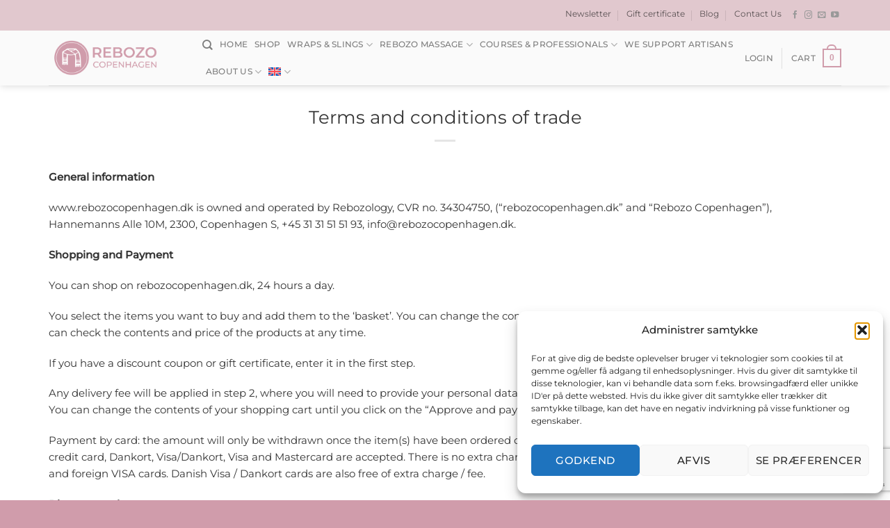

--- FILE ---
content_type: text/html; charset=utf-8
request_url: https://www.google.com/recaptcha/api2/anchor?ar=1&k=6Ldijz4aAAAAABuN3BSNdc80i5bIE0bOWfAxCcBu&co=aHR0cHM6Ly9yZWJvem9jb3BlbmhhZ2VuLmRrOjQ0Mw..&hl=en&v=PoyoqOPhxBO7pBk68S4YbpHZ&size=invisible&anchor-ms=20000&execute-ms=30000&cb=39siiik3pves
body_size: 48596
content:
<!DOCTYPE HTML><html dir="ltr" lang="en"><head><meta http-equiv="Content-Type" content="text/html; charset=UTF-8">
<meta http-equiv="X-UA-Compatible" content="IE=edge">
<title>reCAPTCHA</title>
<style type="text/css">
/* cyrillic-ext */
@font-face {
  font-family: 'Roboto';
  font-style: normal;
  font-weight: 400;
  font-stretch: 100%;
  src: url(//fonts.gstatic.com/s/roboto/v48/KFO7CnqEu92Fr1ME7kSn66aGLdTylUAMa3GUBHMdazTgWw.woff2) format('woff2');
  unicode-range: U+0460-052F, U+1C80-1C8A, U+20B4, U+2DE0-2DFF, U+A640-A69F, U+FE2E-FE2F;
}
/* cyrillic */
@font-face {
  font-family: 'Roboto';
  font-style: normal;
  font-weight: 400;
  font-stretch: 100%;
  src: url(//fonts.gstatic.com/s/roboto/v48/KFO7CnqEu92Fr1ME7kSn66aGLdTylUAMa3iUBHMdazTgWw.woff2) format('woff2');
  unicode-range: U+0301, U+0400-045F, U+0490-0491, U+04B0-04B1, U+2116;
}
/* greek-ext */
@font-face {
  font-family: 'Roboto';
  font-style: normal;
  font-weight: 400;
  font-stretch: 100%;
  src: url(//fonts.gstatic.com/s/roboto/v48/KFO7CnqEu92Fr1ME7kSn66aGLdTylUAMa3CUBHMdazTgWw.woff2) format('woff2');
  unicode-range: U+1F00-1FFF;
}
/* greek */
@font-face {
  font-family: 'Roboto';
  font-style: normal;
  font-weight: 400;
  font-stretch: 100%;
  src: url(//fonts.gstatic.com/s/roboto/v48/KFO7CnqEu92Fr1ME7kSn66aGLdTylUAMa3-UBHMdazTgWw.woff2) format('woff2');
  unicode-range: U+0370-0377, U+037A-037F, U+0384-038A, U+038C, U+038E-03A1, U+03A3-03FF;
}
/* math */
@font-face {
  font-family: 'Roboto';
  font-style: normal;
  font-weight: 400;
  font-stretch: 100%;
  src: url(//fonts.gstatic.com/s/roboto/v48/KFO7CnqEu92Fr1ME7kSn66aGLdTylUAMawCUBHMdazTgWw.woff2) format('woff2');
  unicode-range: U+0302-0303, U+0305, U+0307-0308, U+0310, U+0312, U+0315, U+031A, U+0326-0327, U+032C, U+032F-0330, U+0332-0333, U+0338, U+033A, U+0346, U+034D, U+0391-03A1, U+03A3-03A9, U+03B1-03C9, U+03D1, U+03D5-03D6, U+03F0-03F1, U+03F4-03F5, U+2016-2017, U+2034-2038, U+203C, U+2040, U+2043, U+2047, U+2050, U+2057, U+205F, U+2070-2071, U+2074-208E, U+2090-209C, U+20D0-20DC, U+20E1, U+20E5-20EF, U+2100-2112, U+2114-2115, U+2117-2121, U+2123-214F, U+2190, U+2192, U+2194-21AE, U+21B0-21E5, U+21F1-21F2, U+21F4-2211, U+2213-2214, U+2216-22FF, U+2308-230B, U+2310, U+2319, U+231C-2321, U+2336-237A, U+237C, U+2395, U+239B-23B7, U+23D0, U+23DC-23E1, U+2474-2475, U+25AF, U+25B3, U+25B7, U+25BD, U+25C1, U+25CA, U+25CC, U+25FB, U+266D-266F, U+27C0-27FF, U+2900-2AFF, U+2B0E-2B11, U+2B30-2B4C, U+2BFE, U+3030, U+FF5B, U+FF5D, U+1D400-1D7FF, U+1EE00-1EEFF;
}
/* symbols */
@font-face {
  font-family: 'Roboto';
  font-style: normal;
  font-weight: 400;
  font-stretch: 100%;
  src: url(//fonts.gstatic.com/s/roboto/v48/KFO7CnqEu92Fr1ME7kSn66aGLdTylUAMaxKUBHMdazTgWw.woff2) format('woff2');
  unicode-range: U+0001-000C, U+000E-001F, U+007F-009F, U+20DD-20E0, U+20E2-20E4, U+2150-218F, U+2190, U+2192, U+2194-2199, U+21AF, U+21E6-21F0, U+21F3, U+2218-2219, U+2299, U+22C4-22C6, U+2300-243F, U+2440-244A, U+2460-24FF, U+25A0-27BF, U+2800-28FF, U+2921-2922, U+2981, U+29BF, U+29EB, U+2B00-2BFF, U+4DC0-4DFF, U+FFF9-FFFB, U+10140-1018E, U+10190-1019C, U+101A0, U+101D0-101FD, U+102E0-102FB, U+10E60-10E7E, U+1D2C0-1D2D3, U+1D2E0-1D37F, U+1F000-1F0FF, U+1F100-1F1AD, U+1F1E6-1F1FF, U+1F30D-1F30F, U+1F315, U+1F31C, U+1F31E, U+1F320-1F32C, U+1F336, U+1F378, U+1F37D, U+1F382, U+1F393-1F39F, U+1F3A7-1F3A8, U+1F3AC-1F3AF, U+1F3C2, U+1F3C4-1F3C6, U+1F3CA-1F3CE, U+1F3D4-1F3E0, U+1F3ED, U+1F3F1-1F3F3, U+1F3F5-1F3F7, U+1F408, U+1F415, U+1F41F, U+1F426, U+1F43F, U+1F441-1F442, U+1F444, U+1F446-1F449, U+1F44C-1F44E, U+1F453, U+1F46A, U+1F47D, U+1F4A3, U+1F4B0, U+1F4B3, U+1F4B9, U+1F4BB, U+1F4BF, U+1F4C8-1F4CB, U+1F4D6, U+1F4DA, U+1F4DF, U+1F4E3-1F4E6, U+1F4EA-1F4ED, U+1F4F7, U+1F4F9-1F4FB, U+1F4FD-1F4FE, U+1F503, U+1F507-1F50B, U+1F50D, U+1F512-1F513, U+1F53E-1F54A, U+1F54F-1F5FA, U+1F610, U+1F650-1F67F, U+1F687, U+1F68D, U+1F691, U+1F694, U+1F698, U+1F6AD, U+1F6B2, U+1F6B9-1F6BA, U+1F6BC, U+1F6C6-1F6CF, U+1F6D3-1F6D7, U+1F6E0-1F6EA, U+1F6F0-1F6F3, U+1F6F7-1F6FC, U+1F700-1F7FF, U+1F800-1F80B, U+1F810-1F847, U+1F850-1F859, U+1F860-1F887, U+1F890-1F8AD, U+1F8B0-1F8BB, U+1F8C0-1F8C1, U+1F900-1F90B, U+1F93B, U+1F946, U+1F984, U+1F996, U+1F9E9, U+1FA00-1FA6F, U+1FA70-1FA7C, U+1FA80-1FA89, U+1FA8F-1FAC6, U+1FACE-1FADC, U+1FADF-1FAE9, U+1FAF0-1FAF8, U+1FB00-1FBFF;
}
/* vietnamese */
@font-face {
  font-family: 'Roboto';
  font-style: normal;
  font-weight: 400;
  font-stretch: 100%;
  src: url(//fonts.gstatic.com/s/roboto/v48/KFO7CnqEu92Fr1ME7kSn66aGLdTylUAMa3OUBHMdazTgWw.woff2) format('woff2');
  unicode-range: U+0102-0103, U+0110-0111, U+0128-0129, U+0168-0169, U+01A0-01A1, U+01AF-01B0, U+0300-0301, U+0303-0304, U+0308-0309, U+0323, U+0329, U+1EA0-1EF9, U+20AB;
}
/* latin-ext */
@font-face {
  font-family: 'Roboto';
  font-style: normal;
  font-weight: 400;
  font-stretch: 100%;
  src: url(//fonts.gstatic.com/s/roboto/v48/KFO7CnqEu92Fr1ME7kSn66aGLdTylUAMa3KUBHMdazTgWw.woff2) format('woff2');
  unicode-range: U+0100-02BA, U+02BD-02C5, U+02C7-02CC, U+02CE-02D7, U+02DD-02FF, U+0304, U+0308, U+0329, U+1D00-1DBF, U+1E00-1E9F, U+1EF2-1EFF, U+2020, U+20A0-20AB, U+20AD-20C0, U+2113, U+2C60-2C7F, U+A720-A7FF;
}
/* latin */
@font-face {
  font-family: 'Roboto';
  font-style: normal;
  font-weight: 400;
  font-stretch: 100%;
  src: url(//fonts.gstatic.com/s/roboto/v48/KFO7CnqEu92Fr1ME7kSn66aGLdTylUAMa3yUBHMdazQ.woff2) format('woff2');
  unicode-range: U+0000-00FF, U+0131, U+0152-0153, U+02BB-02BC, U+02C6, U+02DA, U+02DC, U+0304, U+0308, U+0329, U+2000-206F, U+20AC, U+2122, U+2191, U+2193, U+2212, U+2215, U+FEFF, U+FFFD;
}
/* cyrillic-ext */
@font-face {
  font-family: 'Roboto';
  font-style: normal;
  font-weight: 500;
  font-stretch: 100%;
  src: url(//fonts.gstatic.com/s/roboto/v48/KFO7CnqEu92Fr1ME7kSn66aGLdTylUAMa3GUBHMdazTgWw.woff2) format('woff2');
  unicode-range: U+0460-052F, U+1C80-1C8A, U+20B4, U+2DE0-2DFF, U+A640-A69F, U+FE2E-FE2F;
}
/* cyrillic */
@font-face {
  font-family: 'Roboto';
  font-style: normal;
  font-weight: 500;
  font-stretch: 100%;
  src: url(//fonts.gstatic.com/s/roboto/v48/KFO7CnqEu92Fr1ME7kSn66aGLdTylUAMa3iUBHMdazTgWw.woff2) format('woff2');
  unicode-range: U+0301, U+0400-045F, U+0490-0491, U+04B0-04B1, U+2116;
}
/* greek-ext */
@font-face {
  font-family: 'Roboto';
  font-style: normal;
  font-weight: 500;
  font-stretch: 100%;
  src: url(//fonts.gstatic.com/s/roboto/v48/KFO7CnqEu92Fr1ME7kSn66aGLdTylUAMa3CUBHMdazTgWw.woff2) format('woff2');
  unicode-range: U+1F00-1FFF;
}
/* greek */
@font-face {
  font-family: 'Roboto';
  font-style: normal;
  font-weight: 500;
  font-stretch: 100%;
  src: url(//fonts.gstatic.com/s/roboto/v48/KFO7CnqEu92Fr1ME7kSn66aGLdTylUAMa3-UBHMdazTgWw.woff2) format('woff2');
  unicode-range: U+0370-0377, U+037A-037F, U+0384-038A, U+038C, U+038E-03A1, U+03A3-03FF;
}
/* math */
@font-face {
  font-family: 'Roboto';
  font-style: normal;
  font-weight: 500;
  font-stretch: 100%;
  src: url(//fonts.gstatic.com/s/roboto/v48/KFO7CnqEu92Fr1ME7kSn66aGLdTylUAMawCUBHMdazTgWw.woff2) format('woff2');
  unicode-range: U+0302-0303, U+0305, U+0307-0308, U+0310, U+0312, U+0315, U+031A, U+0326-0327, U+032C, U+032F-0330, U+0332-0333, U+0338, U+033A, U+0346, U+034D, U+0391-03A1, U+03A3-03A9, U+03B1-03C9, U+03D1, U+03D5-03D6, U+03F0-03F1, U+03F4-03F5, U+2016-2017, U+2034-2038, U+203C, U+2040, U+2043, U+2047, U+2050, U+2057, U+205F, U+2070-2071, U+2074-208E, U+2090-209C, U+20D0-20DC, U+20E1, U+20E5-20EF, U+2100-2112, U+2114-2115, U+2117-2121, U+2123-214F, U+2190, U+2192, U+2194-21AE, U+21B0-21E5, U+21F1-21F2, U+21F4-2211, U+2213-2214, U+2216-22FF, U+2308-230B, U+2310, U+2319, U+231C-2321, U+2336-237A, U+237C, U+2395, U+239B-23B7, U+23D0, U+23DC-23E1, U+2474-2475, U+25AF, U+25B3, U+25B7, U+25BD, U+25C1, U+25CA, U+25CC, U+25FB, U+266D-266F, U+27C0-27FF, U+2900-2AFF, U+2B0E-2B11, U+2B30-2B4C, U+2BFE, U+3030, U+FF5B, U+FF5D, U+1D400-1D7FF, U+1EE00-1EEFF;
}
/* symbols */
@font-face {
  font-family: 'Roboto';
  font-style: normal;
  font-weight: 500;
  font-stretch: 100%;
  src: url(//fonts.gstatic.com/s/roboto/v48/KFO7CnqEu92Fr1ME7kSn66aGLdTylUAMaxKUBHMdazTgWw.woff2) format('woff2');
  unicode-range: U+0001-000C, U+000E-001F, U+007F-009F, U+20DD-20E0, U+20E2-20E4, U+2150-218F, U+2190, U+2192, U+2194-2199, U+21AF, U+21E6-21F0, U+21F3, U+2218-2219, U+2299, U+22C4-22C6, U+2300-243F, U+2440-244A, U+2460-24FF, U+25A0-27BF, U+2800-28FF, U+2921-2922, U+2981, U+29BF, U+29EB, U+2B00-2BFF, U+4DC0-4DFF, U+FFF9-FFFB, U+10140-1018E, U+10190-1019C, U+101A0, U+101D0-101FD, U+102E0-102FB, U+10E60-10E7E, U+1D2C0-1D2D3, U+1D2E0-1D37F, U+1F000-1F0FF, U+1F100-1F1AD, U+1F1E6-1F1FF, U+1F30D-1F30F, U+1F315, U+1F31C, U+1F31E, U+1F320-1F32C, U+1F336, U+1F378, U+1F37D, U+1F382, U+1F393-1F39F, U+1F3A7-1F3A8, U+1F3AC-1F3AF, U+1F3C2, U+1F3C4-1F3C6, U+1F3CA-1F3CE, U+1F3D4-1F3E0, U+1F3ED, U+1F3F1-1F3F3, U+1F3F5-1F3F7, U+1F408, U+1F415, U+1F41F, U+1F426, U+1F43F, U+1F441-1F442, U+1F444, U+1F446-1F449, U+1F44C-1F44E, U+1F453, U+1F46A, U+1F47D, U+1F4A3, U+1F4B0, U+1F4B3, U+1F4B9, U+1F4BB, U+1F4BF, U+1F4C8-1F4CB, U+1F4D6, U+1F4DA, U+1F4DF, U+1F4E3-1F4E6, U+1F4EA-1F4ED, U+1F4F7, U+1F4F9-1F4FB, U+1F4FD-1F4FE, U+1F503, U+1F507-1F50B, U+1F50D, U+1F512-1F513, U+1F53E-1F54A, U+1F54F-1F5FA, U+1F610, U+1F650-1F67F, U+1F687, U+1F68D, U+1F691, U+1F694, U+1F698, U+1F6AD, U+1F6B2, U+1F6B9-1F6BA, U+1F6BC, U+1F6C6-1F6CF, U+1F6D3-1F6D7, U+1F6E0-1F6EA, U+1F6F0-1F6F3, U+1F6F7-1F6FC, U+1F700-1F7FF, U+1F800-1F80B, U+1F810-1F847, U+1F850-1F859, U+1F860-1F887, U+1F890-1F8AD, U+1F8B0-1F8BB, U+1F8C0-1F8C1, U+1F900-1F90B, U+1F93B, U+1F946, U+1F984, U+1F996, U+1F9E9, U+1FA00-1FA6F, U+1FA70-1FA7C, U+1FA80-1FA89, U+1FA8F-1FAC6, U+1FACE-1FADC, U+1FADF-1FAE9, U+1FAF0-1FAF8, U+1FB00-1FBFF;
}
/* vietnamese */
@font-face {
  font-family: 'Roboto';
  font-style: normal;
  font-weight: 500;
  font-stretch: 100%;
  src: url(//fonts.gstatic.com/s/roboto/v48/KFO7CnqEu92Fr1ME7kSn66aGLdTylUAMa3OUBHMdazTgWw.woff2) format('woff2');
  unicode-range: U+0102-0103, U+0110-0111, U+0128-0129, U+0168-0169, U+01A0-01A1, U+01AF-01B0, U+0300-0301, U+0303-0304, U+0308-0309, U+0323, U+0329, U+1EA0-1EF9, U+20AB;
}
/* latin-ext */
@font-face {
  font-family: 'Roboto';
  font-style: normal;
  font-weight: 500;
  font-stretch: 100%;
  src: url(//fonts.gstatic.com/s/roboto/v48/KFO7CnqEu92Fr1ME7kSn66aGLdTylUAMa3KUBHMdazTgWw.woff2) format('woff2');
  unicode-range: U+0100-02BA, U+02BD-02C5, U+02C7-02CC, U+02CE-02D7, U+02DD-02FF, U+0304, U+0308, U+0329, U+1D00-1DBF, U+1E00-1E9F, U+1EF2-1EFF, U+2020, U+20A0-20AB, U+20AD-20C0, U+2113, U+2C60-2C7F, U+A720-A7FF;
}
/* latin */
@font-face {
  font-family: 'Roboto';
  font-style: normal;
  font-weight: 500;
  font-stretch: 100%;
  src: url(//fonts.gstatic.com/s/roboto/v48/KFO7CnqEu92Fr1ME7kSn66aGLdTylUAMa3yUBHMdazQ.woff2) format('woff2');
  unicode-range: U+0000-00FF, U+0131, U+0152-0153, U+02BB-02BC, U+02C6, U+02DA, U+02DC, U+0304, U+0308, U+0329, U+2000-206F, U+20AC, U+2122, U+2191, U+2193, U+2212, U+2215, U+FEFF, U+FFFD;
}
/* cyrillic-ext */
@font-face {
  font-family: 'Roboto';
  font-style: normal;
  font-weight: 900;
  font-stretch: 100%;
  src: url(//fonts.gstatic.com/s/roboto/v48/KFO7CnqEu92Fr1ME7kSn66aGLdTylUAMa3GUBHMdazTgWw.woff2) format('woff2');
  unicode-range: U+0460-052F, U+1C80-1C8A, U+20B4, U+2DE0-2DFF, U+A640-A69F, U+FE2E-FE2F;
}
/* cyrillic */
@font-face {
  font-family: 'Roboto';
  font-style: normal;
  font-weight: 900;
  font-stretch: 100%;
  src: url(//fonts.gstatic.com/s/roboto/v48/KFO7CnqEu92Fr1ME7kSn66aGLdTylUAMa3iUBHMdazTgWw.woff2) format('woff2');
  unicode-range: U+0301, U+0400-045F, U+0490-0491, U+04B0-04B1, U+2116;
}
/* greek-ext */
@font-face {
  font-family: 'Roboto';
  font-style: normal;
  font-weight: 900;
  font-stretch: 100%;
  src: url(//fonts.gstatic.com/s/roboto/v48/KFO7CnqEu92Fr1ME7kSn66aGLdTylUAMa3CUBHMdazTgWw.woff2) format('woff2');
  unicode-range: U+1F00-1FFF;
}
/* greek */
@font-face {
  font-family: 'Roboto';
  font-style: normal;
  font-weight: 900;
  font-stretch: 100%;
  src: url(//fonts.gstatic.com/s/roboto/v48/KFO7CnqEu92Fr1ME7kSn66aGLdTylUAMa3-UBHMdazTgWw.woff2) format('woff2');
  unicode-range: U+0370-0377, U+037A-037F, U+0384-038A, U+038C, U+038E-03A1, U+03A3-03FF;
}
/* math */
@font-face {
  font-family: 'Roboto';
  font-style: normal;
  font-weight: 900;
  font-stretch: 100%;
  src: url(//fonts.gstatic.com/s/roboto/v48/KFO7CnqEu92Fr1ME7kSn66aGLdTylUAMawCUBHMdazTgWw.woff2) format('woff2');
  unicode-range: U+0302-0303, U+0305, U+0307-0308, U+0310, U+0312, U+0315, U+031A, U+0326-0327, U+032C, U+032F-0330, U+0332-0333, U+0338, U+033A, U+0346, U+034D, U+0391-03A1, U+03A3-03A9, U+03B1-03C9, U+03D1, U+03D5-03D6, U+03F0-03F1, U+03F4-03F5, U+2016-2017, U+2034-2038, U+203C, U+2040, U+2043, U+2047, U+2050, U+2057, U+205F, U+2070-2071, U+2074-208E, U+2090-209C, U+20D0-20DC, U+20E1, U+20E5-20EF, U+2100-2112, U+2114-2115, U+2117-2121, U+2123-214F, U+2190, U+2192, U+2194-21AE, U+21B0-21E5, U+21F1-21F2, U+21F4-2211, U+2213-2214, U+2216-22FF, U+2308-230B, U+2310, U+2319, U+231C-2321, U+2336-237A, U+237C, U+2395, U+239B-23B7, U+23D0, U+23DC-23E1, U+2474-2475, U+25AF, U+25B3, U+25B7, U+25BD, U+25C1, U+25CA, U+25CC, U+25FB, U+266D-266F, U+27C0-27FF, U+2900-2AFF, U+2B0E-2B11, U+2B30-2B4C, U+2BFE, U+3030, U+FF5B, U+FF5D, U+1D400-1D7FF, U+1EE00-1EEFF;
}
/* symbols */
@font-face {
  font-family: 'Roboto';
  font-style: normal;
  font-weight: 900;
  font-stretch: 100%;
  src: url(//fonts.gstatic.com/s/roboto/v48/KFO7CnqEu92Fr1ME7kSn66aGLdTylUAMaxKUBHMdazTgWw.woff2) format('woff2');
  unicode-range: U+0001-000C, U+000E-001F, U+007F-009F, U+20DD-20E0, U+20E2-20E4, U+2150-218F, U+2190, U+2192, U+2194-2199, U+21AF, U+21E6-21F0, U+21F3, U+2218-2219, U+2299, U+22C4-22C6, U+2300-243F, U+2440-244A, U+2460-24FF, U+25A0-27BF, U+2800-28FF, U+2921-2922, U+2981, U+29BF, U+29EB, U+2B00-2BFF, U+4DC0-4DFF, U+FFF9-FFFB, U+10140-1018E, U+10190-1019C, U+101A0, U+101D0-101FD, U+102E0-102FB, U+10E60-10E7E, U+1D2C0-1D2D3, U+1D2E0-1D37F, U+1F000-1F0FF, U+1F100-1F1AD, U+1F1E6-1F1FF, U+1F30D-1F30F, U+1F315, U+1F31C, U+1F31E, U+1F320-1F32C, U+1F336, U+1F378, U+1F37D, U+1F382, U+1F393-1F39F, U+1F3A7-1F3A8, U+1F3AC-1F3AF, U+1F3C2, U+1F3C4-1F3C6, U+1F3CA-1F3CE, U+1F3D4-1F3E0, U+1F3ED, U+1F3F1-1F3F3, U+1F3F5-1F3F7, U+1F408, U+1F415, U+1F41F, U+1F426, U+1F43F, U+1F441-1F442, U+1F444, U+1F446-1F449, U+1F44C-1F44E, U+1F453, U+1F46A, U+1F47D, U+1F4A3, U+1F4B0, U+1F4B3, U+1F4B9, U+1F4BB, U+1F4BF, U+1F4C8-1F4CB, U+1F4D6, U+1F4DA, U+1F4DF, U+1F4E3-1F4E6, U+1F4EA-1F4ED, U+1F4F7, U+1F4F9-1F4FB, U+1F4FD-1F4FE, U+1F503, U+1F507-1F50B, U+1F50D, U+1F512-1F513, U+1F53E-1F54A, U+1F54F-1F5FA, U+1F610, U+1F650-1F67F, U+1F687, U+1F68D, U+1F691, U+1F694, U+1F698, U+1F6AD, U+1F6B2, U+1F6B9-1F6BA, U+1F6BC, U+1F6C6-1F6CF, U+1F6D3-1F6D7, U+1F6E0-1F6EA, U+1F6F0-1F6F3, U+1F6F7-1F6FC, U+1F700-1F7FF, U+1F800-1F80B, U+1F810-1F847, U+1F850-1F859, U+1F860-1F887, U+1F890-1F8AD, U+1F8B0-1F8BB, U+1F8C0-1F8C1, U+1F900-1F90B, U+1F93B, U+1F946, U+1F984, U+1F996, U+1F9E9, U+1FA00-1FA6F, U+1FA70-1FA7C, U+1FA80-1FA89, U+1FA8F-1FAC6, U+1FACE-1FADC, U+1FADF-1FAE9, U+1FAF0-1FAF8, U+1FB00-1FBFF;
}
/* vietnamese */
@font-face {
  font-family: 'Roboto';
  font-style: normal;
  font-weight: 900;
  font-stretch: 100%;
  src: url(//fonts.gstatic.com/s/roboto/v48/KFO7CnqEu92Fr1ME7kSn66aGLdTylUAMa3OUBHMdazTgWw.woff2) format('woff2');
  unicode-range: U+0102-0103, U+0110-0111, U+0128-0129, U+0168-0169, U+01A0-01A1, U+01AF-01B0, U+0300-0301, U+0303-0304, U+0308-0309, U+0323, U+0329, U+1EA0-1EF9, U+20AB;
}
/* latin-ext */
@font-face {
  font-family: 'Roboto';
  font-style: normal;
  font-weight: 900;
  font-stretch: 100%;
  src: url(//fonts.gstatic.com/s/roboto/v48/KFO7CnqEu92Fr1ME7kSn66aGLdTylUAMa3KUBHMdazTgWw.woff2) format('woff2');
  unicode-range: U+0100-02BA, U+02BD-02C5, U+02C7-02CC, U+02CE-02D7, U+02DD-02FF, U+0304, U+0308, U+0329, U+1D00-1DBF, U+1E00-1E9F, U+1EF2-1EFF, U+2020, U+20A0-20AB, U+20AD-20C0, U+2113, U+2C60-2C7F, U+A720-A7FF;
}
/* latin */
@font-face {
  font-family: 'Roboto';
  font-style: normal;
  font-weight: 900;
  font-stretch: 100%;
  src: url(//fonts.gstatic.com/s/roboto/v48/KFO7CnqEu92Fr1ME7kSn66aGLdTylUAMa3yUBHMdazQ.woff2) format('woff2');
  unicode-range: U+0000-00FF, U+0131, U+0152-0153, U+02BB-02BC, U+02C6, U+02DA, U+02DC, U+0304, U+0308, U+0329, U+2000-206F, U+20AC, U+2122, U+2191, U+2193, U+2212, U+2215, U+FEFF, U+FFFD;
}

</style>
<link rel="stylesheet" type="text/css" href="https://www.gstatic.com/recaptcha/releases/PoyoqOPhxBO7pBk68S4YbpHZ/styles__ltr.css">
<script nonce="aRX2Eu498CWjTw8rVHyW2w" type="text/javascript">window['__recaptcha_api'] = 'https://www.google.com/recaptcha/api2/';</script>
<script type="text/javascript" src="https://www.gstatic.com/recaptcha/releases/PoyoqOPhxBO7pBk68S4YbpHZ/recaptcha__en.js" nonce="aRX2Eu498CWjTw8rVHyW2w">
      
    </script></head>
<body><div id="rc-anchor-alert" class="rc-anchor-alert"></div>
<input type="hidden" id="recaptcha-token" value="[base64]">
<script type="text/javascript" nonce="aRX2Eu498CWjTw8rVHyW2w">
      recaptcha.anchor.Main.init("[\x22ainput\x22,[\x22bgdata\x22,\x22\x22,\[base64]/[base64]/[base64]/bmV3IHJbeF0oY1swXSk6RT09Mj9uZXcgclt4XShjWzBdLGNbMV0pOkU9PTM/bmV3IHJbeF0oY1swXSxjWzFdLGNbMl0pOkU9PTQ/[base64]/[base64]/[base64]/[base64]/[base64]/[base64]/[base64]/[base64]\x22,\[base64]\\u003d\x22,\x22w4/ChhXDuFIXMsO/wrNPVsO/w7zDgsKpwqtFAX0DwobCrsOWbgJcVjHCshQfY8O3YcKcKWdDw7rDsyXDucK4fcOmcMKnNcOccMKMJ8Ohwq1JwpxAGgDDgCAzKGnDhjvDvgEFwrUuAQl9RTUhNRfCvsKuesOPCsKUw4zDoS/CqTbDrMOKwrjDh2xEw7bCgcO7w4QiNMKeZsORwrXCoDzCjA7DhD8wXsK1YHbDjQ5/PcKYw6kSw7tiecK6Rwggw5rCvgF1bzMNw4PDhsKpHy/[base64]/[base64]/CgcKdP1g6wonCp8KCAMKwd8KqwonCmMOaw4pPY2sweMOYRRtDFUQjw57CsMKreGh5VnNyMcK9wpxtw7l8w5YPwqY/w6PChkAqBcOBw44dVMOGwr/DmAIMw4XDl3jCl8Kcd0rCiMOQVTg8w5Ruw51Yw4paV8KPf8OnK2bClcO5H8K2TzIVesO7wrY5w7FLL8OsQnopwpXCnFYyCcKPPEvDmkHDisKdw7nCs2ldbMKXD8K9KDbDh8OSPRzCr8ObX1DCtcKNSUXDmMKcKyLCrBfDlyDCjQvDnVDDhiEhwprCmMO/RcK0w5AjwoRdwqLCvMKBGmtJIR5ZwoPDhMKPw5YcwobCmmLCgBEUKFrCisKQZADDt8KtFlzDu8KWUUvDkTzDjsOWBS7CvRnDpMKYwpdufMO2PE9pw7FNwovCjcK9w5x2Cz8mw6HDrsK4M8OVwprDs8Omw7t3wpQvLRRNIh/[base64]/w7TCh8KUw4LDmsKlw5jDnMOdwr1qdmPCkcKqLj8IDsOnw5Imw4nDg8OLw5LDvk3DlsKMwpbCoMOFwrU4e8KfC1XDjMKlWsOxQ8O+w5DDnBEPwqFOwpkmdMK9ElXDrcKkw7/CmFvDmsORwrbCvMKtT1QNw6PCv8KzwpjDrHt9w4hrdMOMw45xI8Ozwq5KwrpFe29HOXjDsjlEdAMRw7s/wrrCpcKlwqnCgFZ8wrNCw6MKFkh3woTDjsOJBsOIQ8KaLcK3d20Zwqp7w5HDhnnCjSTCsGM9J8KbwoV0CcOFwrNVwpzDmQvDhG8Hw5/Dn8Kxw4HCh8OfD8OUwr/CksK+wrZqTMK3bmhYw6bCv8OxwpzCkF0IABQBEsKbNkjCtcKheifDq8KQw6fDlMKsw6bChsO/ccOcw5PDksOGQ8KZcMKAwqkOJGrCjUhnUcKMw6HDosKxX8Ope8O0w48vJnvCjy7DjRtMKCVhVA9XB3EgwoM7w4Emwo/ChMKdL8K3w6vDk3VEJl4hdsK8dQ/Dg8Kjw4bDq8KQT1HCssOUFX7Dp8KmDljDrBRSwqjCk2Mww6XDvRxRBDzDocOCRl8rSTVSwr/DpGROIhEQwrRnDcO1wrAlW8KJwoU0w7wKdcOtwrfDlmk2wojDrEXCpMOgXnbDiMKBVMOwQ8KDwrrDkcKiOEYhw7jDuCZeN8KuwromRDXDqRAtw7xjFkp3w5fDnUBLwq/DrMOgX8KDwrHCqhLDj0Akw5DDiCpaYxh2O2fDphdRLMKDXyvDmMOawol+XwNHwps8wo0iI1TCrMKKcnVmBkcnwqfCj8O8KBLCpFfDukUqVMOTCMKywoYDw77CmsObw5/CvMOaw4FrRcK0wrATK8KNw7bCr2PCisOMwrXCk0NMw4nCm3LCnxLCr8Oqfh/DlGBgw7/Cpgoiw4fCpMKsw5bDuwrChsOUw4V0w4PDnUrCjcKELQ8NwovDjCrDjcKYf8KRRcOUNDTClwhuesKyTsO2CjrDrMOEw6hoHVTDiGgQRMKhw5fDjMKyJcOGFMK/FsK8wq/CiXfDkirDvsKgaMKvwqx4wr3DkU1ue0jCvEnClF8MX018w5/DnX7CqsK5NCXCvsO/ecK6UsK5TFzCi8KgwrLDpMKmEDrCjWLDrUoiw4LCpMOTw7TCscKXwplafijCvMOhwrZSEcOmw7/DjCvDhsONwpvCnkhLFMOdwpciVcKEwp3CsGV/DVHDp04Hw7jDmMKOw4EAWW7CpQ9kw5nCp1gvHWrDhE1CS8OUwodrUcOYdXRww5vCr8Kuw4vDvsOgw5/[base64]/[base64]/CosKdNQrChcKPNsKow4XDuxPCsDnDs8OtEg44wq7DtcOTRRUbw5o3w7UkE8Okwp1GLcK8wp7DrS3DmwkzBcKMw6rCrCdswrvCoTpWw4ZLw7U5w6MgLQLDoBrCh3fDosOHfMOHHsKbw57Cs8KNwpsuwq/DgcKiE8Obw6B/w4Z0bSsXLjQJwp/CmcKOGhTDncKjdMK2FcKsJWjDvcOBwpnDqWAeXg/[base64]/w4lgY8OewqnCpjLDo8KQXU7Dsk3Dp8OWIcKyw7zDr8Ksw5JDw5IBw7cCw6QjwqPDnH9ww7nDpMObT2sMw44hwqc/wpAWw44NNcKrwrjCpT9VGMKTAMOKw47Dl8KOKg3CpFrCtsOFAsOfJljCusOnw47DtMOfcCLDtUVKwp4aw6XCo3NXwrwyGAHDsMKnKMOUwoHCrxwFwrs/CznCjjTClAUDMMOUPQTDjhvDllPDscKPbMK6V2jCiMORQwoGcMKEcVXDt8KjE8OFNMOCwppMdA/DrMKjGMOqM8OawrDDk8KMwovDnFXCtWQ5F8OrW0PDtsO8wqMSwoXCpMK9wqDCnyQcw5kCwoLCkUXDiQdLHTduPMO8w6TDkcOZKcKOSMO2Z8KURixEGzhGBsK/wod7XmLDicO4wqHCtF0Cw6jCsntjBsKAXQDDucKaw4XDvsORWy9zFsKCXXXCrwEbw7jCmMKRCcO3w4/Doy/[base64]/DvcK1w5trahfDg8Kgw5DDhcOaw4RyNG/[base64]/CvcOgEULDvXfCuMKfA3rCrsK5acOkwqDDtljDvcOrwqrClwx7w6Ijw57Cl8OrwqvCuzYIXD7Ci0PDi8OxDMKyEjNdNDI8X8Kywqlxw6bCv2dVwpRlwpJib29jw55zED/CmkrDozJbwqZLw4bCrsKPa8KdLlkpwobCkMKXFgJrw7tQw657UQLDncOjw6EvR8O4wqfDjwxQKsOcwrHDtVBjw7htEcOYXXXCgi7Dh8OMw5t+w5DCosK4wq7CtcKUL0PDjsK3w60MFsKXwpDDqWArw4A0CwAKwqpyw4/DuMO0bBIYw4lPw7fDjcKcRcKAw4h6w7siAMKlw74hwp/DlD5UPxRFwo4iw7HDlMKSwoHClzRSwoV5w57DpmHDrMOtwpsEQMOpOyHCrkEJcG/DjMO9DMKDwpJpcWjCqyRNUMOCw4rCpcKJw5/DrsKbwoXCjMOSMwjCvMKzW8KEwoTCsQtPN8OWwpvCk8KJwqXDoFvCqMOrE3VmaMOZJsK7USJJSMOjPSPCnsKkFhFDw6sdXkB5woLCpMOlw6bDt8KTHnUcwqUHwo5gw5HDu3Jyw4IqwpfDucOmAMOxwo/Cr2LCpMO2OTMYasOUw7TChHQBXiHDhmbDniZPwozChMKeYhnDkRYtBMO7wq7DrW/DjsOcwp5FwqpELkwlK2Ngw7HCgsKKwrobHmHDkQDDk8Otw7XDqC3DqcOwFSHDisKSGsKASMKUwofCpArCmsKEw4/CrFvCn8ORw57DrsOGw7pVw6wiZ8O3QTDCgMKew4PComzCo8OMw4TDvyIENcOhw7HDi1fCqH7CqsK1DUrDoQHCnsOPW0XCm19uZsKWwpXDjjMwdi/CkMKKw6YPClYywqHDnhjDiGFiDFlIw5zCqB07HmNBEwXCvVtFw4HDoVbChA/DvMK4wqDDqi0jwqFgRMKswpLDtcKVw5DDghoKwqpuw7vDocKPP3UFwo/[base64]/DosOqYGbDqQHClMO0w7oLw7XDrcOZwqtGVcKvw7gbwrLDoGbCtsO3wqE5QMOPQzLDh8OvSi9BwoEQGnTDssK+wqvDosOKw7FbRMKXACsmw4Ekw6lzw4jDjko9H8OGw6zDu8O6w7bCs8KvwqrDtCkewoTCvMOHwrBSD8Kgw49Vwo/[base64]/DssKfwo4GJEPDo8K+woM7UE91w6YGw4dXG8KfOSDCvsKKwqfDjil8OMOqwqd7woY/QsOMOMOUwpg7C0JHRsOjwrPClizCji46wpAQw7bCn8KZw5JgRBTCjmdCwpEPwq/[base64]/[base64]/F8Kpw7EsAMKIDjkaQW3CscOrw7l/[base64]/DqMO0Pj5tw5J+Y8Kgw74LwrYDYMKCw6LDmRo2w4tCwojDmhRjw4xfwqjDrD7DvW7CnMOyw6TClsKyDcOXwrrCji48wpJjwqFNwogQbMO1w7JQDRRLFBvDrUnCrMKfw5LCtxjDjMK/[base64]/CihPDnAdyOSkzQiXClBbDvQTCpzdxLMO5wqtywrrDp1LCjcKywr3DhsKcWWHDvcKtwrw8wqrCocKvwp8zc8KZeMOWwqXCosO4wrk+w6YhPcOowpDDm8O7X8OHw5s2TcK1wo1oHgjDnjLDqsOscMOcQMOrwp/DojUsRcO/ccO2wrxjw59Tw45Pw5tHcMOEeFzCoV98w4pAMXpwJH3ClsK6wroDaMOdw4LDocOcw6x5ATofEsOcw6hKw715Jggia1zClcKsCm7DtsOGw54cTBTDrsKuw6nCgEvDlEPDq8KNXXXDjhsXKGLDsMO9wpvCqcK+eMO9OwVvwqcAw5/CksK4w6HDnnBCRSQ5Mj1Dwp5QwowQwo9XXsKFw5VXwqQHw4PCvcKGLMOFGBdZHjXDkMOAw6EtIsK1wqwWbMK8wpBNJ8O/VcOvYcOZXcKMwrzDoX3DgcKDBzpVPsOSw6pEwo3CiUB6bcKDwpk+GR3DmDwGPxgncRDDksKgw4zCqn/Dl8K9w4RCwpkKw751CMKOwol/w7AVw6XCiiNbK8K3wrgVw5ckwq/[base64]/[base64]/ekfCrVFiMjwPwobCpMORJMOQaBDClMKsecO1wrFuwrfCoyrCpMO3w4LDqQvCvMKsw6HDlGDDhUDCsMO6w6bDhcKlEMORPsKvw5hdZ8KJwrkiwrPCtMK0fcOnwr7DoGt1wqzDkx8ow71Vwr7DlTMxwq/[base64]/DjcOTw7Aew5rCoARBccOsW8KhcFApwrwCw5PDhcOmHMOrwotNw4UGYsKdw54EQQ99PsKCcMKTw6DDtMOZL8OXXkTDq3R6Hh4NRDRBwrXCtsOaLMKPNcOEwobDqTHDnG7CkQQ5wrZsw6rCu0QAMTFfUMOiCxxgw5HDkE7CscK0w69PwrfCmcKDw4/CtsOPw70wwrvDtw14wpzDnsKsw4DCiMKpw77CrjUBw5Bew6XCl8ODwonDvxzCisO0wq4ZMRgFCHvDt3FVZD7Dix/[base64]/amrDmR3CilvCrSXDlcKMZcKWwrYiWMK9XcObwoQYAMKAwoZ5O8KKw5d5ESrDtsOrJsOjw78LwppvVcOnwo/DrcOYw4bCscO+eUZoaGIew7FSeArCs2dmwpvCm0stK1bDo8KLMikJG27DlMOmw48EwrjDjWrDgjLDvRTCvMKYXlg/cH89KGguLcKkw7FnPAJncMOcb8OwMcOFw5Qbc1I4Hxdow4TCmsOKZQ4jJAHCkcK1w6AAwqrDtk5gwrgOdhxkScKywp1XBsK1ZDp6w7nCp8OAwrc+w5pawpAJP8Kxw4PCt8KDZ8OSVWJQwrjCvsOCw5/DomHDrADDvcKufMONKllew5fDg8K5wpsyCFFbwqnDqnHCoMO0BMKDw74TXhLDkC/Dq2hmwqh3KA5Kw59Vw6PDncKbOE7CrkbCgcOQeT/CoHDDpsO8wqNhw5LDuMKuJD/Dm0MwbXnCr8Olw6TDusOIwroAZcOgecOOw51EX2tvc8OBw4Epw5xyO1IWPC4vUcOww7wIXTBRZ2rCrMK7AMOqwqXCiWbDrMKUGyPDqEjDk2lndMKyw5EBw6/[base64]/wr3DsVnCmMKrw6cpw6gvw61UMMKSw7LCvRvCsyDCkD1/[base64]/CvcO8JTYlM8KPYmBcw6QMw4HDlsORwp7CslvCvWk1w7FdFsK5DcOAZcKDwr0aw6nDtGIxw4RZw6HCusKSw78Ww5V1wpXDt8K5XBMPwrVmbMK2Q8KuQsO/HzHDvTcrbMOTwrrCkMO9wp8qwqAWwp5cw5ZrwrsyJXvDpQ1CaTzCgsKuw4RzNcO0wqIDw6vCjzHCiwRzw6zCm8OBwpEew48+AMOcwoYADUYTTcKhUBXDsh7CmsOvwpJ6wphKwp7Cu23CkTAsa1cwKMOjw4bCmsOxwpNcQEUSw7QYPD/[base64]/EsKgfE9UwrnCkcOUw4Vyw4XCoFzCrsOVwrPCkXvCr0zDtH4iw5/CsWt6woTCtwLDgzVVwrXDuDTDoMKSZQLCpsO5wq0ubsK/Bz0GR8OCwrN7w4vDgsOuw6TCnzASLMOpw5fDg8KywqF7wrgNesKeW3DDjGTDusKywpfCosKawoZIwrrDomjCpSfCkMK4w7NrWWcYdF3CrSnCrSvClMKKwo/DuMO0BsOmTsOtwpwJA8KOwol8w44/wrQRwqdoC8Kgw5rCgBXCrMKbK08xOMKHwqrDsDdfwrd3VsKXGMOjbxHClHtUHV7Cui1Rw4c6ecK8L8OTw7zDuV/CsBTDncO4XMObwq3Ck2HCjU7CjFPCpThuOsKFw7DCmgRYwrddw4HDmkJePC9rIwABw5/[base64]/DtcONTyPDrMKBGAXCmwjDtEPCjsK4wqgfYMONC0NrKVRDfV4jw4bCtC8Iw4/Dt2XDtcOfwoYfw5TDqXsRPVjDpUAnDHDDiC8zw5MPHjjClsOTwrDClS1Ww644w5vDmcKfwqDCon7CtsORwqcPwqfDu8O4ZsKHdhElw6gKNsKiU8KuRgZgfsKpwrHCr0bDgF4JwoZpdMOfwrPDjsOdw6xjasOCw7/CuHHCjlovW1s5w6BIP3zDvsKvw74TbxB6IwYpwqkXwqsOHsOzGjZbwr4aw4BiXSLDqMOUwrdUw7fCm2lPRsOnR31ERMOlworDq8OgIMK4KsO8W8O+wq0UEUVmwoNWZU3CswPCocKRw4UkwrsawqAkPEzCksKyKBMawovDvcODwrx1wp/DtsOYw79/Xzh2w4Yww5TChsKtVMOww7J6b8KOwrlQI8OBwpgWHmPDh0PCqTzDhcKwUcOawqPDiSp9wpQPw48ywrl6w596wp54w6IBwp7CgT7CqivCuRHCgV5QwpJ/Q8KSwpdrLhtEHjExw7VIwoAkwoLDgGd7asKdUsK6QsOXw7vDuSRAEsO6w7vCu8K+w7rChsKAw4/Dt1N1wrEGSS/CucKXw6ZHMMK8cTVtwrQJbcOgwrfCpmYRwrnChUrDn8OWw5VGCXfDoMKbwqkeZjTCicOCLsOTE8Ocw4EtwrQmdkjCgsOWJMOMZcOKMnDCsA4Mw53DqMOSPxHDtnzCrgUfw6zCuy4cBMK6PsOVw6XCi1kzwqDCl0PDtkbCimPDrAjCkgXDncKPwrUtXMORWl/Dsw7Ck8OKc8OqD1PDk0XDuXvDn2rCpsOSJgVNwpVcwrXDicK8w6rDjUnCosOhw43Cr8KvYQ/[base64]/[base64]/CtsKMFcKDwrUcw67Dj8O3w6XCucKWEGDDpMK5PnHDhcKxw5XCp8KDB0bCu8K3bcKBwpsrwozCs8KVYzvCuFFWZcOEwoDCgSTClzhBd1LDkcOKAVHCsnvCh8OLKjMgPHjDtRDCucK3ewrDkXbDqMOsdMOqw4Eaw4/DhsOXw5Evw53DhzRpwpnClBPCrCvDmcOVw7AEagjDqcKUw4bCow7DosK7K8OOwpQWf8O7GmzDocK7wpLDqh3DkkR9w4BNOV8HQn4KwoQCwo7Cm3N2H8KRwpBcSMK/wqvCqsOuwrjDryBTwqY2w48Bw7NwZDHDmiEqfcOxw4/[base64]/DsMKZw6XCkEjDksKBwrghw40NcGM3wpYUNnNfU8KGw5vDsHTCv8OqIMOVwoFlwoTDnARJwpPDqMOTwrlsLsKLRcKDwrYww4XDqcOoWsKSMApdw6stw4/DhMObOsOsw4TCnsKOwr3DnFc/[base64]/[base64]/DnixfGsOpw5TDh2lhWhnCvMK0L8KDw4N1w6V1w6fDh8OTC3YgUH5WKMKgYMOwHsOvYcO6Wh5bLBo3wp4vJMOZaMKNTsOuwo7DksOrw6J3wq/ClT4Hw6w8w7PCksKCV8KpE3A9woTCsCcDYVZBYRAew6hAccOiw67DlyDDqVzCu1h6PMOFP8K8w4/DucKfYzrDgsK8XWLDrcOxGMO0MiQXF8O1woDCqMKRwrfCv1rDj8OrTsKPw6zCtMOqesKaCMOww45pEnIewpDCmkPChsO0Q1HDiEvCtX87w5/[base64]/w7zDkj/Dm2xEw6NSw4VuTcK+w5TCkcKkWxBWJSXDhTFSwrDDp8Kpw5RhT1/DgFY+w7ZjQ8OJwrbCsUM8w5ladcOMwowFwrg2cRhUwpQ9Fh5FIxXClsO3w7AMw5LDgHBqW8KGI8Kqw6RNLlrDniMew6J2AMOxwoYKAl3Dj8OPwr8nTXMuw6/[base64]/CnBQWfT/[base64]/CgSsdw7NBwqfDhAbClUzDhcOzw7jCvVsEf3NfwoxMDR7DujPCsmh/[base64]/UcKywpkywp/DqzDCuAzDrUbCt8ObwpbDjcOaTDkMW8KRw4bDr8Ovw63ChcOrC2LCjV/DlMOxe8Kmw7J/wrjCvcOawoFfwrJQeC8Rw6TCksOLLsO0w6huwrfDvSXCohTCvsOfw4/[base64]/Con/[base64]/[base64]/Do2c6WBNyLMKyQBHChMK6wpV/[base64]/[base64]/wqtEw4nCq3XDjnnDi38Fw5VlTcO8NFrDm8KtwqJpY8K8BV7CkVITwqLDusKdfsKBwo0zAsOswqAAdcOuwrJhV8KLYsK6eX01wrfDhALCs8OXCMKDwrvCusO2wqQ3w5rDsUbDm8Opw4bCtgPDv8K0woM3w4jCjDZ8w7o6JkvDocKCwr/Cv3BPe8OaHcKhAh4nJ0bDoMOGwr/Cv8Kjw69lwqnCh8KJbBoew7/Ch07CmsOdw6liLcO9woHDrMKWdibDl8KaFi/CjTN6wqzDqi5Zw7FWwrFxw4lmw4vCnMOQBcKTwrRhdhZhe8O8w6cRwrw2V2ZbBjTCkWHCsF8pw5rDiQc0DEMbwo8cw4bDqsK5MMKqw7vDpsKXXsKiJMK4wp4Dw6/[base64]/CqEJiTBjDncO4LRojw5tRbivCjMOTwqbDol3DlsKgwrBewqrDqMOBTcKywrozw5HCpsKXYMK1N8Ocw57CkUbDk8ORfcKMwo91w75MPcOpw6ACwr0Mw5bDnADCqGPDsgVFOsKhT8KcEMK/[base64]/Cqi51LMKzasKncVzCmDzDv8KRPcKhwq3DhcO2D8KiRsKfMxg+w49OwqTChQp0bMOYwoAXwoHDjMKwSHPDh8OWwpEiG1zCp3xkwqzDgw7DmMOYGcKkbsKeT8KeHyPCgxwnH8OwN8Ozw6/CmBdvEMOpw6NxQ1rDosKHwozDmcKqS0xtwpzCmnTDuAc2w7UNw5Zbwp3Cgxccw6wrwoBqw6TCosKkwp8aFSYwHE8iCVTCsWLDocKew7U4w4FLE8Ouwq9NfmRWw78Mw73Dj8KIwqU1BWDDucOtFMONNMO/w4XCrMO1Rl7DkQt2Z8KfQMKawpfDu3lzNX0INcO9dcKbX8KYwrVgwozCusKvJ3/ClcKnwqoSw48Zw4vDkXARw7sAQA48w4XChG4pJkcew7/[base64]/Dp8OmwpY9KcOOw7XCjMO0TxpXNsKVw48Qw6M7S8ObwokEw59lAsKXw6Uyw5R5DsOEwqcSw5rDvDfCrVvCu8Knw7UvwrnDlD3Di1RvasKFw5Jxwp/CiMKKw53CpUHDtsKIw61dfgrCkcOlw5zCnl/[base64]/DlnIfbinCncKLw7jCk8KlOSV9egsrS8KXwqrCh8K4w5fCtW/DkTHDrMKbw4HDnHZnXsKzf8OzT3xNEcORw7g5woA3S3HDh8OsYxByNMKWwpDCnyBhw5d3IGY9WmzDq3rCgsKDw6fDrMKuPC3DkcKmw6LDi8KvPg9pLAPCk8OwbUXCgjkfwp9/w7FEC1XDicOcw7FmGWg5PsKMw7Z8I8Kgw6l2NXJbAzfDvVsMccOvwqhtwq7CnmLCusO7wrdiCMKASX0zD0MkwqnDgMOAX8Kuw6LDgz52SmXDnFouw5Uzw5PCtU0dcjxLw5zCrBsdKEwVIsOtBMOBw7wTw7XDtV/DlmdSw6/DpzF3w7fChA04PsOKwrN+wpDDn8OEw7jCkcORM8KrwpnCjEkZw4ALw5ZyO8OcacKOwqJqVcORwpxkwpITd8KRw7QEMWzDiMOyw4p9w6wNTMKgOMO6wpzDicOrZU4gLynCqV/ChWzCjcOgesKnwrPDrMOXPAxcQDPCv1kTK2MjNMKSw71rw6glZDAuIMOsw5xlHcOfw4xESMOrwoM/w43CoXzDoyZwSMO/wpTCocKgwpLCucOiw6PDp8K/w57CgMOHw6Vmw5NhLMOyasOQw6Biw7rCvi19Nmk5IcOmExpYecKlHwvDhwFbeHstwoHCn8OPwrrCksO0bcO0WsKhe1hsw4ZlwpbCrRYjfcKmDkLCglbCn8K2NUzCk8KRJMOBJyl/HsOXc8OfPnDDuxVDwrBuwq54GcK/w6zCtcK5w5/Cl8OfwpZawqxew7LDnmbCvcKfw4XClRXDpsKxwo8Ec8O2HGrCnsKMLMKPTMOXwqLDuTzDt8KMTMOIFGMLw4XDn8Kjw71BKsKRw5/[base64]/SwjCoD0RwrnCm1bCpsOPGwEkw6ImOWtOw5nCqsOKB0rDg0MCCsONIsKXUcKleMKlw4x9wpnCo3oIIjXDtkLDmkHCn01CX8KIw49gLMKMOEYaw4zDr8K/BAZSX8OHDsK7wqDCkCXCoiYnG31dwqHDhlLCpFHCnnZ/OkZFw5HCvRLDtMOaw7Vyw595W2crw5UyFXsvG8Onw6gTw4U3w7xdwr/DgsKbw6DDqRrDtn3DvMKRNkp/[base64]/Ci2U+TVLCpsONZ8KiCzoLXcOXScKyVUczw4UKFyPCkg/[base64]/J8OZwq7CqHHCicOWAMOUw53ChD3CksOvwo0gwqQow78OA8KOLwfDssKsw6XCvMO8w7Yaw5d/CjXCklcCbsOYw6vCtELDgsO/d8O6NcKiw5dlw4HDvFDCj156VsO1R8OvDRR6R8KIIsOdwqJJacOgZl/[base64]/woZdw4/[base64]/DngREwp4BNMOHJFnDrXnCqnBsHsOoFwvCoRBow6zCjAwVw5PCjxTDv1h8wpgCLSB7wrciwopCXRbCv3dEUcO9w5FWw63Dh8KlX8O6PMK+wpnCicOGYjM1w5jDisO3w5Zpw4bClHHCr8OTw45iwrBMw5HDsMO7w7E4aj3CgSZhwoU/w77DkcO4w60WEFthwqZNwq/DhibCr8OSw5cEwrlQwrNbY8OQwoPDrwhGwqVgH2tMwpvDr2zChVFVw5I/w5LDm3zCrRjDkcOVw7FZM8OPw6vCuTEYNMODw5xWw7lpdMKYScK0w4lScTwnwpc3wp4bMylyw7AEw4NTwpALw74PTDcAXiNqwpMGCjt5IcOxalvDhh5xIl4Hw51AZsKaEQfCo2zDlG8rb2nDrsODwos/[base64]/Ch8Kew7rDisOnGsK6McKLWm5nGxXDmcKAECbCqsKMw4rClcOwUADCoF0UFMORC3zCu8Orw4YYMsKNw4haFMKNOsKLw6nDnMKYwo/[base64]/Dj37Cu8OqwobCvXIFLMOyw5d0wogVw75/woElw6l+wpN4WH08I8OTZcK2w7QRb8K7wrvCq8KqwrDDo8OkLcKsfwnDhcK5XDZHDsO4fmXCs8KnesOTPwd/LcOtCWA4wovDqyY/T8KSw7Aww57CssKJw6LCl8Kaw4vCrDHCtEHCm8KVKDUVawogw5XCuV7DjgXCgzzCr8KXw7o1woVhw6hsUnB+XQXDsnwHwrQAw6xUw5/Dt3XDnS3CrcKDHExWw6HDtMOaw6/CmwXCrcK+dcOIw4Bewq4DXGlXf8K3w6rDqsOyworCpcKnOMOfTCrClxlRwp/CtcO+EcKnwpFzwqd1PcOUw5QhblDChcOYw7dsXMKfEh7CrcOwVjg0L3YGc2XCtHhMHUjDrMOAEU9qQcOwV8Kpw6fCmW3DusKRw5gXw4DCuw3CrcK0E0PCjsOCTcOJDn3Doj/Dsmdawow0w7xKwpXCmEbDk8K5WWLDqcOMH1HDgQTDkkUBworDjB4nwqwhw7fCuh0pwoJ9U8KlHcK8wrnDkyAxw7bCg8OdI8KlwrRbw4USw5DCiTQLMXPCuH/CsMK2w6DCslzDrG09aRkAFcKXwqxKwq3Dq8KrwpPDnVrCoU0swp0ZPcKSwpbDhMKlw6LDswZkw5gAH8KowoXCocO4Xlo3wrosCsOyJcKzw5wWODjDthpOwqjCtcKmIG0fTzbCi8OPGMKMwo/[base64]/w7fCl8OkwoPDjcKXCAoLWCTDgwXDlsKdeiwWYcOrJMOlwoPDosKNKMKkw4RUecOJwqgYJcOvwqDDoT9Uw6nDoMKkacO3w4YIwq4kwo/Cq8KVScKKwocew5PDt8OeV1HDiV1xw5fClcOFVD3DgSPCosKMGcOeDDnCncKRV8KCXQcQw7BnTsKnJCRmwqUsKDMWwpBPwodpB8KVHMOaw51fHgbDt0XCph4Ywr7DsMKPwoJQTMKVw5TDrxvDiCXCn11rP8KDw4LCjT3CksO4I8KGHcKxw4AFwqQLBUhYLH/[base64]/DkWsvX3bCvFTCtMK9K8OXK8K2wrzCocO2wrErKcOew4BCeE3DqMK5IQ7CrjpcA0XDl8OSw6PDrMOOwp1awpnDrcK3w5Nmwrhxw5AzwozDqCp4w54Uwr8Ew7MRQ8KwasKDQsK/[base64]/CjCnCncOuZ8Kbw6bDtRzDuMOSwqrCklhqFMKhCsKkwoPDsU3Dr8KDTcODw4PCtsKXCXd4w4vCr1fDswrDsER/c8O7dzFRasKxw4XCg8KYfmDCgDjDiSbCgcOmw75owr1hfcOQw57Ds8Ofw70LwopoU8OhLW5ewoUVLn7DicOebMOlw7rCoD0qWBvClxDDvMKSwoPCtcOnwofCqyEKw6/CknTClcOowq0UwrrCilxRRMK/[base64]/Dt8OtVkc2GcOTwookw4VGw7TDq8K5ZEvDhRgpAMO5W2PChcKaPTDDmMO/GMOvw4sDwpTDuBPDvF/DhBfCqnrDgE/DoMKRbRdIwpApw6YkMcOFWMKcD35NHB7ClB3DnBnDlCjCuGvDi8KLwphRwqLCkMKoElzDrhDCvsK2GAfCkGnDp8K1w4o9F8K+H00gw5rCgHzDkT/Do8KqUsKhwqfDojc5QGPDhwzDvn3CpgAlVhbCkcOJwq8Kw7rDicKVZjXClGZ7cEfClcKKw4PDjhHDmcODO1TDr8OELCN/wpRHwonDucKSSB/DsMODOkxdYcK1YgbDkj3CtcOxDT/[base64]/CrcKcPn7DkMKJSAcbw7oww4VJRRzCi8OoLFHDlVkJUhAUYkg4wo9qWBzDmxbCs8KBCixzTsKCYcKXwqdYBwPCimvDt0wPw7JyE0LDmMKIwr/DmhzCiMOkY8K+wrcrKTpIaU3DlT58w6PDpMOXAwDDvsK9Kyd4OMOuw5fDgcKKw4rCqwnCh8ORL27CpsKjw7sXwqLCowDCn8OGCMOkw4M5KU0mwo/CvThlcDjDijRmRxY9w4g/[base64]/[base64]/[base64]/wp1hbmkRMMO3wo/CicOHwp1hw5DDqcKNDgHCkMO8wrJsworCl0nCrcKdBVzCu8KXw7haw7gPw4nCusKSwrwLw6rCgUDDp8K2wqRhKUTCicKVeFzDv1AoYmLCtsOsLcKdRMO7w6VGIMKZw5BQZ3Y9CxXCtEQOLRd8w5N+S10/[base64]/Dr8K5wrYmwqTCusKHBsKKXsKnY8K4TmvDh2x6wovCrGJOTXbCjcOoVkMHP8OPcMKRw6FpHlDDksKpesOkfjHDg3nCkcKdw5DCmDhjwrUMwp9cwp/DiAvCrMObMy0lwoo0w7vDjcK+worCtMOhwr1owrTCkcKLwonDqcO1wobDuhXDlFwKBmtgw7TCh8KYw7UyRAcZfijCnzgSBsOsw4ISw6LCgcOaw5fDn8Khwr0dw69cPcOjwoRFw5IeG8K3wrDColPDisKAw5/DqsKcC8KLV8KMwrBPEMKURcKSfSbDksOjwrHCv2vCvMOMw5AcwqfCvMOIwp3DtWkpwrXDocO5R8OTWsOgf8KHK8O/w68KwoLChMObw6HCnsOAw53DoMOsasKlw6gww5Z3AcK+w6o1wpnDkwscZ3oYw6F7woZOAgtZQsOdw5zCr8Kaw6vCoQDDvBh+CMOJZMKYYMKpw7bCoMO/[base64]/Cs8KAD8KsdRPDo8Kvwoknw5tuwprCqMOvw6DDvnAAwpBwwosBL8K1XcOXHi1RFcOzw5bChzpZTlDDn8Ocbzx1DMKKdTxqwoZIcQfDv8K3DsOmBy/DgA\\u003d\\u003d\x22],null,[\x22conf\x22,null,\x226Ldijz4aAAAAABuN3BSNdc80i5bIE0bOWfAxCcBu\x22,0,null,null,null,1,[21,125,63,73,95,87,41,43,42,83,102,105,109,121],[1017145,101],0,null,null,null,null,0,null,0,null,700,1,null,0,\[base64]/76lBhnEnQkZnOKMAhmv8xEZ\x22,0,0,null,null,1,null,0,0,null,null,null,0],\x22https://rebozocopenhagen.dk:443\x22,null,[3,1,1],null,null,null,1,3600,[\x22https://www.google.com/intl/en/policies/privacy/\x22,\x22https://www.google.com/intl/en/policies/terms/\x22],\x226453tGviK5Hu2qrXNe7YK/mgweq9RsnQXRPTEZgr8XY\\u003d\x22,1,0,null,1,1768991235007,0,0,[148,153,13,160],null,[120,71],\x22RC-v_2Anm2dLqskuA\x22,null,null,null,null,null,\x220dAFcWeA43CDFJdhD-YLOp2vhG2rOzLnJlv9OML7MOKerDkbzNDcTKkUg5zyDQO-H8_WITyoUlFCaBFWxfg66Y0VLXZeN-5P8WnQ\x22,1769074035353]");
    </script></body></html>

--- FILE ---
content_type: text/css
request_url: https://rebozocopenhagen.dk/wp-content/themes/flatsome-child/style.css?ver=3.0
body_size: 241
content:
/*
Theme Name: Flatsome Child
Description: This is a child theme for Flatsome Theme
Author: UX Themes
Template: flatsome
Version: 3.0
*/

/*************** ADD CUSTOM CSS HERE.   ***************/



.header-main {
    height: 90px;
    background-color: rgba(250, 250, 250, .9);
}

.product-info p.stock {
    margin-bottom: 1em;
    line-height: 1.3;
    font-size: 1.2em;
    font-weight: bold;
}

.footer {
    padding: 10px 0 0;
}


@media only screen and (max-width: 48em) {
/*************** ADD MOBILE ONLY CSS HERE  ***************/


}








